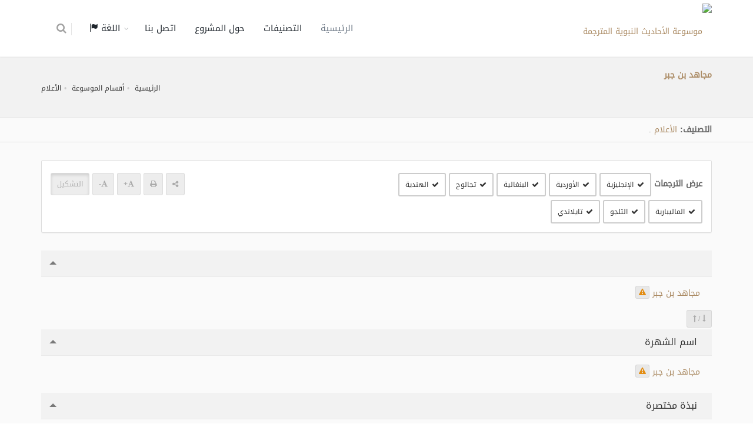

--- FILE ---
content_type: text/html; charset=UTF-8
request_url: https://terminologyenc.com/ar/browse/term/40912
body_size: 12890
content:
<!DOCTYPE html>
<!--[if IE 8]>			<html class="ie ie8"> <![endif]-->
<!--[if IE 9]>			<html class="ie ie9"> <![endif]-->
<!--[if gt IE 9]><!-->	<html> <!--<![endif]-->

	<head>
		<meta charset="utf-8" />
        <title>مجاهد بن جبر - موسوعة المصطلحات والقواميس الإسلامية المترجمة</title>
		<meta name="keywords" content="مجاهد بن جبر - موسوعة المصطلحات والقواميس الإسلامية المترجمة" />
        <meta name="description" content="مجاهد بن جبر - موسوعة المصطلحات والقواميس الإسلامية المترجمة">
        
        <meta name="twitter:card" content="summary">
        
        <meta name="twitter:title" content="مجاهد بن جبر - موسوعة المصطلحات والقواميس الإسلامية المترجمة">
        <meta name="twitter:description" content="مجاهد بن جبر - موسوعة المصطلحات والقواميس الإسلامية المترجمة">

        <meta property="og:site_name" content="موسوعة المصطلحات والقواميس الإسلامية المترجمة">
        <meta property="og:title" content="مجاهد بن جبر - موسوعة المصطلحات والقواميس الإسلامية المترجمة">
        <meta property="og:description" content="مجاهد بن جبر - موسوعة المصطلحات والقواميس الإسلامية المترجمة">        
        <meta property="og:type" content="article">
        <meta property="og:url" content="https://terminologyenc.com/ar/browse/term/40912">

		<!-- mobile settings -->
		<meta name="viewport" content="width=device-width, maximum-scale=1, initial-scale=1, user-scalable=0" />
		<!--[if IE]><meta http-equiv='X-UA-Compatible' content='IE=edge,chrome=1'><![endif]-->

		<link href="https://terminologyenc.com//assets/plugins/bootstrap/css/bootstrap.min.css" rel="stylesheet" type="text/css" />
		
		<link href="https://terminologyenc.com//assets/css/essentials.css" rel="stylesheet" type="text/css" />
		<link href="https://terminologyenc.com//assets/css/layout.css" rel="stylesheet" type="text/css" />

		<link href="https://terminologyenc.com//assets/css/header-1.css" rel="stylesheet" type="text/css" />

        <link href="https://terminologyenc.com//assets/css/plugin-hover-buttons.css" rel="stylesheet" type="text/css" />
        <link href="https://terminologyenc.com//assets/css/rating.css" rel="stylesheet" type="text/css" />
        <link href="https://terminologyenc.com//assets/css/custom.css" rel="stylesheet" type="text/css" />

        
                <link href="https://terminologyenc.com//assets/plugins/bootstrap/RTL/bootstrap-rtl.min.css" rel="stylesheet" type="text/css" id="rtl_ltr_b1">        
        <link href="https://terminologyenc.com//assets/plugins/bootstrap/RTL/bootstrap-flipped.min.css" rel="stylesheet" type="text/css" id="rtl_ltr_b2">        
        <link href="https://terminologyenc.com//assets/css/layout-RTL.css" rel="stylesheet" type="text/css" id="rtl_ltr">
        <link href="https://terminologyenc.com//assets/css/custom-rtl.css" rel="stylesheet" type="text/css" />
                
        <link href="https://terminologyenc.com//assets/css/color_scheme/brown.css" rel="stylesheet" type="text/css" id="color_scheme" />

		<script type="text/javascript" src="https://terminologyenc.com//assets/plugins/jquery/jquery-2.2.3.min.js"></script>

        <style type="text/css">
            body,h1,h2,h3,h4,h5,h6,p,div{
                font-family: DroidArabicKufiRegular, sans-serif !important;
            }

            #topMain.nav-pills>li>a{
                font-size: 15px;
            }
            p{
                font-family:Naskh !important;
                font-size:1.3em !important;
                color:#666;
                font-weight: bold !important;
            }

        </style>
        <script async src="https://www.googletagmanager.com/gtag/js?id=UA-131475887-1"></script>
        <script>
        window.dataLayer = window.dataLayer || [];
        function gtag(){dataLayer.push(arguments);}
        gtag('js', new Date());
        gtag('config', 'UA-131475887-1');
        </script>         
	</head>

	<body class="smoothscrolll enable-animation grain-oranger">
		<!-- wrapper -->
		<div id="wrapper">

			<div id="header" class="sticky header clearfix darkk  ">

				<!-- TOP NAV -->
				<header id="topNav">
					<div class="container">

						<!-- Mobile Menu Button -->
						<button class="btn btn-mobile" data-toggle="collapse" data-target=".nav-main-collapse">
							<i class="fa fa-bars"></i>
						</button>
                        <ul class="pull-right nav nav-pills nav-second-main">

							<!-- SEARCH -->
							<li>
								<a href="https://terminologyenc.com/ar/search" onclick="return false" data-toggle="modal" data-target="#srch_modal">
									<i class="fa fa-search"></i>
								</a>
								
							</li>
							<!-- /SEARCH -->



						</ul>
						<!-- Logo -->
						<a class="logo pull-left" href="https://terminologyenc.com/ar/home">
                            <img src="https://terminologyenc.com/assets/images/logo.png?12" alt="موسوعة الأحاديث النبوية المترجمة">
                        </a>

						<!-- 
							Top Nav 
							
							AVAILABLE CLASSES:
							submenu-dark = dark sub menu
						-->
						<div class="submenu-dark navbar-collapse pull-right nav-main-collapse collapse">
							<nav class="nav-main">

								<!-- 
									.nav-onepage
									Required for onepage navigation links
									
									Add .external for an external link!
								-->
								<ul id="topMain" class="nav nav-pills nav-main nav-onepagee">

									<li class="active"><!-- HOME -->
										<a href="https://terminologyenc.com/ar/home">
                                        الرئيسية										</a>
									</li>

									<li><!-- PRICING -->
										<a href="https://terminologyenc.com/ar/home#categories">
                                        التصنيفات										</a>
									</li>
                                    									<li><!-- TESTIMONIALS -->
										<a href="https://terminologyenc.com/ar/home/about">
                                        حول المشروع										</a>
									</li>
									<li><!-- PURCHASE -->
										<a href="javascript:;" data-toggle="modal" data-target="#contact-modal">
                                        اتصل بنا										</a>
									</li>
                                    <li class="dropdown"><!-- PURCHASE -->
										<a class="external dropdown-toggle" href="#">
											اللغة                                            <i class="glyphicon glyphicon-flag"></i>
										</a>
                                        <ul id="layout_langs_menu" class="dropdown-menu">
                                            <li><a href="https://terminologyenc.com/ar/browse/term/40912">العربية</a></li>
                                                                                                                                    <li><a href="https://terminologyenc.com/en/browse/term/40912">English</a></li>
                                                                                                                                    <li><a href="https://terminologyenc.com/fr">Français</a></li>
                                                                                                                                    <li><a href="https://terminologyenc.com/es">Español</a></li>
                                                                                                                                    <li><a href="https://terminologyenc.com/tr">Türkçe</a></li>
                                                                                                                                    <li><a href="https://terminologyenc.com/ur/browse/term/40912">اردو</a></li>
                                                                                                                                    <li><a href="https://terminologyenc.com/id">Indonesia</a></li>
                                                                                                                                    <li><a href="https://terminologyenc.com/bs">Bosanski</a></li>
                                                                                                                                    <li><a href="https://terminologyenc.com/ru">Русский</a></li>
                                                                                                                                    <li><a href="https://terminologyenc.com/zh">中文</a></li>
                                            								        
                                        </ul>
									</li>                                    
                                    
                                    
                                    
                                    
                                                                      
                                    
								</ul>
                                
                                

                                

							</nav>
						</div>

					</div>
				</header>

				<!-- /Top Nav -->

			</div>


			<!-- HOME -->
            
<style type="text/css">
    .nass{
        color:#000;
    }
    .nass>p{
        margin-bottom:10px;
    }
    .alert-warning.lite{
        background-color:#fbfbf8;
    }    
</style>
<section class="page-header page-header-xs">
	<div class="container">

		<h5><span>مجاهد بن جبر</span></h5>
        <br>
	<!-- breadcrumbs -->
		<ol class="breadcrumb">
			<li><a href="https://terminologyenc.com/ar//">الرئيسية</a></li>
			<li><a href="https://terminologyenc.com/ar/#categories">أقسام الموسوعة</a></li>
            <li><a href="https://terminologyenc.com/ar/browse/category/762">الأعلام</a></li>
		</ol><!-- /breadcrumbs -->

	</div>
</section>
    <section class="nopadding alternate">
        
        <div class="container">

            <div class="row">
                <div class="col-md-12 margin-top-10 margin-bottom-10">
    
                    <b>التصنيف: </b>
                                        <a href="https://terminologyenc.com/ar/browse/category/762" class="btnn">الأعلام</a>
                    <i class="fa fa-caret-leftt">.</i>
                    
                </div>
            </div>
        </div>
</section>
<section style="padding-top:30px" class="alternate">
<div class="container">
    <div class="row">
        <div class="col-md-12">
            <div class="panel panel-default">
                <div class="panel-body">
                        <div class="row">

                            <div class="col-md-6">
                                                                <div class="inline-block"><b class="size-14">عرض الترجمات</b>
                                                                                                            <a class="btn btn-default btn-sm trans_bu margin-top-6" data-lang="en"><i class="fa fa-check"></i>الإنجليزية</a> 
                                                                                                                                                                                                                                                                                                                                                                        <a class="btn btn-default btn-sm trans_bu margin-top-6" data-lang="ur"><i class="fa fa-check"></i>الأوردية</a> 
                                                                                                                                                                                                                                                                                                                                                                                                                                                <a class="btn btn-default btn-sm trans_bu margin-top-6" data-lang="bn"><i class="fa fa-check"></i>البنغالية</a> 
                                                                                                                                                                                                                                                                                                <a class="btn btn-default btn-sm trans_bu margin-top-6" data-lang="tl"><i class="fa fa-check"></i>تجالوج</a> 
                                                                                                                                                <a class="btn btn-default btn-sm trans_bu margin-top-6" data-lang="hi"><i class="fa fa-check"></i>الهندية</a> 
                                                                                                                                                <a class="btn btn-default btn-sm trans_bu margin-top-6" data-lang="ml"><i class="fa fa-check"></i>الماليبارية</a> 
                                                                                                                                                <a class="btn btn-default btn-sm trans_bu margin-top-6" data-lang="te"><i class="fa fa-check"></i>التلجو</a> 
                                                                                                                                                <a class="btn btn-default btn-sm trans_bu margin-top-6" data-lang="th"><i class="fa fa-check"></i>تايلاندي</a> 
                                                                                                                                                                                </div>
                                                            </div>
                            <div class="col-md-6 margin-top-6" style="text-align:end">
                                <!--<div class="pull-rightt">
                                <label class="switch switch-primary switch-round">
                                    <input id="chk_showAyat" type="checkbox" checked="">
                                    <span style="font-family:DroidArabicKufiRegular" class="switch-label" data-on="نعم" data-off="لا"></span>
                                    <span>عرض التشكيل</span>
                                </label>
                                </div>-->
                                <div class="inline-block"><a class="btn btn-translucid btn-sm text-gray"><span class="fa fa-share-alt"></span></a> <a class="btn btn-translucid btn-sm text-gray"><span class="fa fa-print"></span></a> <a class="btn btn-translucid btn-sm text-gray textPlus_bu"><span class="fa fa-font"></span><b>+</b></a> <a class="btn btn-translucid btn-sm text-gray textMin_bu"><span class="fa fa-font"></span><b>-</b></a> <a class="btn btn-translucid btn-sm text-gray active tashkeel_bu">التشكيل</a></div>
                            </div>                            
                        
                        </div>
                    </div>               
            </div>

            <div class="toggle toggle-transparent-body">
                <div class="toggle active">
                    <label><i class="fa fa-caret-leftt"></i> </label>
                    <div class="toggle-content" id="main_item">
                        <div class="theme-color text-right rtl" lang="ar" fa-caret-leftt>
                            <span id="t_title">مجاهد بن جبر</span>
                        
                                                    <button class="btn btn-translucid btn-xs note_bu" data-det="40912/title/ar" data-toggle="tooltip" title="أرسل ملاحظة"><span class="fa fa-warning text-warning"></span></button>
                                                </div>
                                                                        <div class="softhide trans-en" lang="en">
                            <div class="alert alert-warning lite text-left ltr">
                                <span class="label label-light size-12 inline-block" title="الترجمة الإنجليزية" data-toggle="tooltip"><b>English</b></span> Mujāhid ibn Jabr <button class="btn btn-translucid btn-xs note_bu" data-det="40912/title/en" data-toggle="tooltip" title="أرسل ملاحظة"><span class="fa fa-warning text-warning"></span></button>
                            </div>                    
                        </div>
                                                                                                                                                                                                                                                <div class="softhide trans-ur" lang="ur">
                            <div class="alert alert-warning lite text-right rtl">
                                <span class="label label-light size-12 inline-block" title="الترجمة الأوردية" data-toggle="tooltip"><b>اردو</b></span> مجاہد بن جبر <button class="btn btn-translucid btn-xs note_bu" data-det="40912/title/ur" data-toggle="tooltip" title="أرسل ملاحظة"><span class="fa fa-warning text-warning"></span></button>
                            </div>                    
                        </div>
                                                                                                                                                                                                                                                                                                <div class="softhide trans-bn" lang="bn">
                            <div class="alert alert-warning lite text-left ltr">
                                <span class="label label-light size-12 inline-block" title="الترجمة البنغالية" data-toggle="tooltip"><b>বাংলা ভাষা</b></span> মুজাহিদ ইবন জাবর <button class="btn btn-translucid btn-xs note_bu" data-det="40912/title/bn" data-toggle="tooltip" title="أرسل ملاحظة"><span class="fa fa-warning text-warning"></span></button>
                            </div>                    
                        </div>
                                                                                                                                                                                                <div class="softhide trans-tl" lang="tl">
                            <div class="alert alert-warning lite text-left ltr">
                                <span class="label label-light size-12 inline-block" title="الترجمة تجالوج" data-toggle="tooltip"><b>Tagalog</b></span> Mujāhid bin Jabr <button class="btn btn-translucid btn-xs note_bu" data-det="40912/title/tl" data-toggle="tooltip" title="أرسل ملاحظة"><span class="fa fa-warning text-warning"></span></button>
                            </div>                    
                        </div>
                                                                                                <div class="softhide trans-hi" lang="hi">
                            <div class="alert alert-warning lite text-left ltr">
                                <span class="label label-light size-12 inline-block" title="الترجمة الهندية" data-toggle="tooltip"><b>हिन्दी</b></span> मुजाहिद बिन जब्र <button class="btn btn-translucid btn-xs note_bu" data-det="40912/title/hi" data-toggle="tooltip" title="أرسل ملاحظة"><span class="fa fa-warning text-warning"></span></button>
                            </div>                    
                        </div>
                                                                                                <div class="softhide trans-ml" lang="ml">
                            <div class="alert alert-warning lite text-left ltr">
                                <span class="label label-light size-12 inline-block" title="الترجمة الماليبارية" data-toggle="tooltip"><b>മലയാളം</b></span> മുജാഹിദ് ബ്നു ജബ്ർ <button class="btn btn-translucid btn-xs note_bu" data-det="40912/title/ml" data-toggle="tooltip" title="أرسل ملاحظة"><span class="fa fa-warning text-warning"></span></button>
                            </div>                    
                        </div>
                                                                                                <div class="softhide trans-te" lang="te">
                            <div class="alert alert-warning lite text-left ltr">
                                <span class="label label-light size-12 inline-block" title="الترجمة التلجو" data-toggle="tooltip"><b>తెలుగు</b></span> ముజాహిద్ బిన్ జబర్ <button class="btn btn-translucid btn-xs note_bu" data-det="40912/title/te" data-toggle="tooltip" title="أرسل ملاحظة"><span class="fa fa-warning text-warning"></span></button>
                            </div>                    
                        </div>
                                                                                                <div class="softhide trans-th" lang="th">
                            <div class="alert alert-warning lite text-left ltr">
                                <span class="label label-light size-12 inline-block" title="الترجمة تايلاندي" data-toggle="tooltip"><b>ไทย</b></span> มุญาฮิด บิน ญับร์ <button class="btn btn-translucid btn-xs note_bu" data-det="40912/title/th" data-toggle="tooltip" title="أرسل ملاحظة"><span class="fa fa-warning text-warning"></span></button>
                            </div>                    
                        </div>
                                                                                                                    </div>
                </div>
            </div>

            <div class="margin-top-3 margin-bottom-3 pull-left">
                <button class="btn btn-sm btn-translucid togg"> <span class="fa fa-long-arrow-down text-gray"></span> <span class="text-gray">/</span> <span class="fa fa-long-arrow-up text-gray"></span> </button>
            </div>
                                                            
            <div class="toggle toggle-transparent-body">
                <div class="toggle active">
                    <label><i class="fa fa-caret-leftt"></i> اسم الشهرة</label>
                    <div class="toggle-content">
                        <div class="theme-color text-right rtl" lang="ar" fa-caret-leftt>
                            <span id="t_ling_def">مجاهد بن جبر</span> 
                        
                                                            <button class="btn btn-translucid btn-xs note_bu" data-det="40912/ling_def/ar" data-toggle="tooltip" title="أرسل ملاحظة"><span class="fa fa-warning text-warning"></span></button>
                                                    </div>
                                                                                    
                        <div class="softhide trans-en" lang="en">
                            <div class="alert alert-warning lite text-left ltr">
                                <span class="label label-light size-12 inline-block" title="الترجمة الإنجليزية" data-toggle="tooltip"><b>English</b></span> Mujāhid ibn Jabr <button class="btn btn-translucid btn-xs note_bu" data-det="40912/ling_def/en" data-toggle="tooltip" title="أرسل ملاحظة"><span class="fa fa-warning text-warning"></span></button>
                            </div>                    
                        </div>
                                                                                                                                                                                                                                    
                        <div class="softhide trans-ur" lang="ur">
                            <div class="alert alert-warning lite text-right rtl">
                                <span class="label label-light size-12 inline-block" title="الترجمة الأوردية" data-toggle="tooltip"><b>اردو</b></span> مجاہد بن جبر <button class="btn btn-translucid btn-xs note_bu" data-det="40912/ling_def/ur" data-toggle="tooltip" title="أرسل ملاحظة"><span class="fa fa-warning text-warning"></span></button>
                            </div>                    
                        </div>
                                                                                                                                                                                                                                                                                    
                        <div class="softhide trans-bn" lang="bn">
                            <div class="alert alert-warning lite text-left ltr">
                                <span class="label label-light size-12 inline-block" title="الترجمة البنغالية" data-toggle="tooltip"><b>বাংলা ভাষা</b></span> মুজাহিদ ইবন জাবর <button class="btn btn-translucid btn-xs note_bu" data-det="40912/ling_def/bn" data-toggle="tooltip" title="أرسل ملاحظة"><span class="fa fa-warning text-warning"></span></button>
                            </div>                    
                        </div>
                                                                                                                                                                                    
                        <div class="softhide trans-tl" lang="tl">
                            <div class="alert alert-warning lite text-left ltr">
                                <span class="label label-light size-12 inline-block" title="الترجمة تجالوج" data-toggle="tooltip"><b>Tagalog</b></span> Mujāhid bin Jabr <button class="btn btn-translucid btn-xs note_bu" data-det="40912/ling_def/tl" data-toggle="tooltip" title="أرسل ملاحظة"><span class="fa fa-warning text-warning"></span></button>
                            </div>                    
                        </div>
                                                                                    
                        <div class="softhide trans-hi" lang="hi">
                            <div class="alert alert-warning lite text-left ltr">
                                <span class="label label-light size-12 inline-block" title="الترجمة الهندية" data-toggle="tooltip"><b>हिन्दी</b></span> मुजाहिद बिन जब्र <button class="btn btn-translucid btn-xs note_bu" data-det="40912/ling_def/hi" data-toggle="tooltip" title="أرسل ملاحظة"><span class="fa fa-warning text-warning"></span></button>
                            </div>                    
                        </div>
                                                                                    
                        <div class="softhide trans-ml" lang="ml">
                            <div class="alert alert-warning lite text-left ltr">
                                <span class="label label-light size-12 inline-block" title="الترجمة الماليبارية" data-toggle="tooltip"><b>മലയാളം</b></span> മുജാഹിദ് ബ്നു ജബ്ർ <button class="btn btn-translucid btn-xs note_bu" data-det="40912/ling_def/ml" data-toggle="tooltip" title="أرسل ملاحظة"><span class="fa fa-warning text-warning"></span></button>
                            </div>                    
                        </div>
                                                                                    
                        <div class="softhide trans-te" lang="te">
                            <div class="alert alert-warning lite text-left ltr">
                                <span class="label label-light size-12 inline-block" title="الترجمة التلجو" data-toggle="tooltip"><b>తెలుగు</b></span> ముజాహిద్ బిన్ జబర్ <button class="btn btn-translucid btn-xs note_bu" data-det="40912/ling_def/te" data-toggle="tooltip" title="أرسل ملاحظة"><span class="fa fa-warning text-warning"></span></button>
                            </div>                    
                        </div>
                                                                                    
                        <div class="softhide trans-th" lang="th">
                            <div class="alert alert-warning lite text-left ltr">
                                <span class="label label-light size-12 inline-block" title="الترجمة تايلاندي" data-toggle="tooltip"><b>ไทย</b></span> มุญาฮิด บิน ญับร์ <button class="btn btn-translucid btn-xs note_bu" data-det="40912/ling_def/th" data-toggle="tooltip" title="أرسل ملاحظة"><span class="fa fa-warning text-warning"></span></button>
                            </div>                    
                        </div>
                                                                                                                                            </div>
                </div>
            </div>
            
                                                
            <div class="toggle toggle-transparent-body">
                <div class="toggle active">
                    <label><i class="fa fa-caret-leftt"></i> نبذة مختصرة</label>
                    <div class="toggle-content">
                        <div class="theme-color text-right rtl" lang="ar" fa-caret-leftt>
                            <span id="t_brief_ling_def">أبو الحجاج مُجاهِد بن جَبْرٍ، مولى قيس بن السائب المخزومي، تابعي، وهو إمام وشيخ القراء والمفسرين، ولد في خلافة عمر سنة إحدى وعشرين، وروى عن: ابن عباسٍ -فأكثر وأطاب- وعنه أخذ القرآن، والتفسير، والفقه، وعن: أبي هريرة، وعائشة، وغيرعم، توفي بمكة وهو ساجدٌ، سنة أربعٍ ومائةٍ، عن ثلاثًا وثمانين سنةً.</span> 
                        
                                                            <button class="btn btn-translucid btn-xs note_bu" data-det="40912/brief_ling_def/ar" data-toggle="tooltip" title="أرسل ملاحظة"><span class="fa fa-warning text-warning"></span></button>
                                                    </div>
                                                                                    
                        <div class="softhide trans-en" lang="en">
                            <div class="alert alert-warning lite text-left ltr">
                                <span class="label label-light size-12 inline-block" title="الترجمة الإنجليزية" data-toggle="tooltip"><b>English</b></span> He is Abu al-Hajjāj Mujāhid ibn Jabr, the freed slave of Qays ibn as-Sā’ib al-Makhzūmi. He was a Tābi‘i (a Muslim who met a Companion of the Prophet and died as a Muslim) and the Imam and Shaykh of the memorizers and interpretors of the Qur’an. He was born during ‘Umar's caliphate in 21 AH. He reported from Ibn ‘Abbās abundantly and did well in doing so, and he learned from him the Qur’an, Tafsīr (Qur’an interpretation), and Fiqh (Islamic jurisprudence), and learned as well from Abu Hurayrah, ‘Ā’ishah, and others. He died in Makkah while prostrating in 104 AH at the age of eighty-three. <button class="btn btn-translucid btn-xs note_bu" data-det="40912/brief_ling_def/en" data-toggle="tooltip" title="أرسل ملاحظة"><span class="fa fa-warning text-warning"></span></button>
                            </div>                    
                        </div>
                                                                                                                                                                                                                                    
                        <div class="softhide trans-ur" lang="ur">
                            <div class="alert alert-warning lite text-right rtl">
                                <span class="label label-light size-12 inline-block" title="الترجمة الأوردية" data-toggle="tooltip"><b>اردو</b></span> ابوالحجاج مجاہد بن جبر، قیس بن سائب مخزمی کے آزاد کردہ غلام، تابعی ہیں۔ امام اور قاریوں و مفسروں کے سردار۔ عمر فاروق -رضی اللہ عنہ- کی خلافت میں سنہ 21ھ میں پیدا ہوئے۔ عبداللہ بن عباس -رضی اللہ عنہما- سے بڑی تعداد میں حدیثیں روایت کی ہیں۔ ان سے قرآن، تفسیر اور فقہ کا علم حاصل کیا۔ اسی طرح ابوہریرہ اور عائشہ وغیرہ سے بھی علم حاصل کیا۔ مکہ میں سجدے کی حالت میں سنہ 104میں وفات پائی۔ اس وقت عمر 83 سال تھی۔ <button class="btn btn-translucid btn-xs note_bu" data-det="40912/brief_ling_def/ur" data-toggle="tooltip" title="أرسل ملاحظة"><span class="fa fa-warning text-warning"></span></button>
                            </div>                    
                        </div>
                                                                                                                                                                                                                                                                                    
                        <div class="softhide trans-bn" lang="bn">
                            <div class="alert alert-warning lite text-left ltr">
                                <span class="label label-light size-12 inline-block" title="الترجمة البنغالية" data-toggle="tooltip"><b>বাংলা ভাষা</b></span> আবুল হাজ্জাজ মুজাহিদ ইবন জাবর, তিনি কায়েস ইবনুস সায়েব আল-মাখযূমীর আযাদকৃত গোলাম ছিলেন। তিনি একজন তাবেয়ী ছিলেন। তিনি মুফাসসির ও কারীদের ইমাম এবং শাইখ ছিলেন। তিনি উমারের খিলাফাত আমলে ২১ হিজরীতে জন্মগ্রহণ করেছেন। তিনি ইবন আব্বাসের কাছ থেকে অনেক ও সুন্দর বর্ণনা করেছেন, তিনি তার কাছ থেকে কুরআন, তাফসীর ও ফিকহ শিক্ষা করেছেন। এছাড়াও তিনি আবূ হুরাইরাহ, আয়েশাসহ অন্যান্যদের থেকেও বর্ণনা করেছেন। তিনি মক্কাতে ১০৪ হিজরীতে ৮৩ বছর বয়সে সিজদারত অবস্থায় মৃত্যুবরণ করেন। <button class="btn btn-translucid btn-xs note_bu" data-det="40912/brief_ling_def/bn" data-toggle="tooltip" title="أرسل ملاحظة"><span class="fa fa-warning text-warning"></span></button>
                            </div>                    
                        </div>
                                                                                                                                                                                    
                        <div class="softhide trans-tl" lang="tl">
                            <div class="alert alert-warning lite text-left ltr">
                                <span class="label label-light size-12 inline-block" title="الترجمة تجالوج" data-toggle="tooltip"><b>Tagalog</b></span> Si Abu Al-Ḥajjāj Mujāhid bin Jabr, na aliping pinalaya ni Qays bin As-Sā'ib Al-Makhzūmīy, ay isang Tagasunod. Siya ay ang Imām at ang Shaykh ng mga tagapagsaulo at mga tagapagpakahulugan ng Qur'ān. Ipinanganak siya sa panahon ng pagkakhalīfah ni `Umar noong taong 21 Hijrah. Nagsalaysay siya buhat kay Ibnu `Abbās nang marami at kaaya-aya. Buhat kay Ibnu `Abbās natuto siya ng Qur'ān, tafsīr, at fiqh, at buhat din kina Abu Hurayrah, `Ā'ishah, at sa iba pa sa kanila. Pinapanaw siya sa Makkah habang siya ay nakapatirapa noong taong 104 Hijrah sa edad na walumpu't tatlong taon. <button class="btn btn-translucid btn-xs note_bu" data-det="40912/brief_ling_def/tl" data-toggle="tooltip" title="أرسل ملاحظة"><span class="fa fa-warning text-warning"></span></button>
                            </div>                    
                        </div>
                                                                                    
                        <div class="softhide trans-hi" lang="hi">
                            <div class="alert alert-warning lite text-left ltr">
                                <span class="label label-light size-12 inline-block" title="الترجمة الهندية" data-toggle="tooltip"><b>हिन्दी</b></span> अबू हज्जाज मुजाहिद बिन जब्र, क़ैस बिन साइब मख़ज़ूमी के आज़ाद किए हुए दास, ताबेई हैं। इमाम तथा क़ारियों एवं मुफ़स्सिरों के सरदार हैं। उमर -रज़ियल्लाहु अन्हु- की ख़िलाफ़त के दौर में 21 हिजरी को पैदा हुए। अब्दुल्लाह बिन अब्बास -रज़ियल्लाहु अन्हु- से बड़ी संख्या तथा अच्छे अंदाज़ में हदीसें रिवायत कीं, क़ुरआन सीखा, तफ़सीर एवं फ़िक़्ह का ज्ञान प्राप्त किया। साथ ही अबू हुैरा एवं आइशा आदि से भी ज्ञान अर्जित किया। 83 वर्ष की आयु में मक्का में सजदे की अवस्था में सन् 104 हिजरी में मृत्यु को प्राप्त हुए। <button class="btn btn-translucid btn-xs note_bu" data-det="40912/brief_ling_def/hi" data-toggle="tooltip" title="أرسل ملاحظة"><span class="fa fa-warning text-warning"></span></button>
                            </div>                    
                        </div>
                                                                                    
                        <div class="softhide trans-ml" lang="ml">
                            <div class="alert alert-warning lite text-left ltr">
                                <span class="label label-light size-12 inline-block" title="الترجمة الماليبارية" data-toggle="tooltip"><b>മലയാളം</b></span> അബുൽ ഹജ്ജാജ് മുജാഹിദ് ബ്നു ജബ്ർ. ഖയ്സ് ബ്നു സാഇബിൻ്റെ അടിമയായിരുന്നു അദ്ദേഹം. താബിഈങ്ങളിൽ പെട്ട പണ്ഡിതൻ. ഖുർആൻ പാരായണത്തിലും വിശദീകരണത്തിലും ഇമാമായി ഗണിക്കപ്പെടുന്നു. ഉമർ -رَضِيَ اللَّهُ عَنْهُ- വിൻ്റെ ഭരണകാലത്ത്, ഹി 21 ൽ ജനിച്ചു. ഇബ്നു അബ്ബാസ് -رَضِيَ اللّهُ عَنْهُمَا- യിൽ നിന്ന് ഹദീഥുകൾ ധാരാളമായി നിവേദനം ചെയ്തു. അദ്ദേഹത്തിൽ നിന്ന് തന്നെയാണ് ഖുർആനും തഫ്സീറും കർമ്മശാസ്ത്രവും പഠിച്ചതും. അബൂഹുറൈറ, ആഇശ തുടങ്ങിയവരിൽ നിന്നും ഹദീഥുകൾ നിവേദനം ചെയ്തിട്ടുണ്ട്. സുജൂദിലായിരിക്കുന്ന വേളയിൽ, മക്കയിൽ വെച്ചാണ് അദ്ദേഹം മരണപ്പെട്ടത്. 83 ാം വയസ്സിൽ, ഹിജ്റ 104 ലായിരുന്നു മരണം. <button class="btn btn-translucid btn-xs note_bu" data-det="40912/brief_ling_def/ml" data-toggle="tooltip" title="أرسل ملاحظة"><span class="fa fa-warning text-warning"></span></button>
                            </div>                    
                        </div>
                                                                                    
                        <div class="softhide trans-te" lang="te">
                            <div class="alert alert-warning lite text-left ltr">
                                <span class="label label-light size-12 inline-block" title="الترجمة التلجو" data-toggle="tooltip"><b>తెలుగు</b></span> అబూహజ్జాజ్ ముజాహిద్ బిన్ జబర్.ఖైస్ బిన్ అస్సాయిబ్ అల్'మఖ్జూమీ తాబయీ. ఆయన ఒక గొప్ప ఇమాం. ఖుర్రాలకు, ముఫస్సిర్లకు గురువు. ఉమర్ రజియల్లాహు అన్హు ఖలీఫా కాలంలో హిజ్రీ 21న జన్మించారు. అబ్దుల్లా బిన్ అబ్బాస్ రజియల్లాహు అన్హు నుండి అధిక సంఖ్యలో సర్వోత్తమ విధానంలో హదీసులు ఉల్లేఖించారు. మరియు ఆయన నుండి ఖుర్ఆన్, తఫ్సీర్ మరియు ఫిఖ్ నేర్చుకున్నారు. అబూహురైర మరియు ఆయిషా మొదలైన వారి నుండి కూడా జ్ఞానాన్ని పొందారు. ఆయన 104వ హిజ్రీలో 83 సంవత్సరాల వయస్సులో మక్కాలో సజ్దా స్థితిలో కన్నుమూశారు. <button class="btn btn-translucid btn-xs note_bu" data-det="40912/brief_ling_def/te" data-toggle="tooltip" title="أرسل ملاحظة"><span class="fa fa-warning text-warning"></span></button>
                            </div>                    
                        </div>
                                                                                    
                        <div class="softhide trans-th" lang="th">
                            <div class="alert alert-warning lite text-left ltr">
                                <span class="label label-light size-12 inline-block" title="الترجمة تايلاندي" data-toggle="tooltip"><b>ไทย</b></span> อบูอัลหัจญาจ มุญาฮิด บิน ญับร์ ทาสอิสระของ ก็อยส์ บิน ซาอิบ อัลมัคซูมีย์ ท่านคือตาบีอีย์ และท่านเป็นผู้นำเป็นผู้อาวุโสด้านการอ่านและอรรถาธิบายอัลกุรอาน ท่านเกิดในสมัยเคาะลีฟะฮ์อุมัร บิน อัลค็อฏฏอบ ในปีที่ 21 ท่านได้รายงานจาก อิบนุอับบาส และได้รับการศึกษาอัลกุรอาน การอรรถาธิบายอัลกุรอาน ฟิกฮ์ จากท่านเช่นกัน และศึกษาจากท่าน อบีฮุรัยเราะฮ์ ท่านหญิงอาอิชะฮ์ และจากเศาะฮาบะฮ์ท่านอื่นๆ ท่านเสียชีวิตที่มักกะฮ์ ในขณะที่ท่านกำลังสุญูด ในปีฮิจเราะฮ์ที่ 104 ตอนท่านมีอายุ 83 ปี <button class="btn btn-translucid btn-xs note_bu" data-det="40912/brief_ling_def/th" data-toggle="tooltip" title="أرسل ملاحظة"><span class="fa fa-warning text-warning"></span></button>
                            </div>                    
                        </div>
                                                                                                                                            </div>
                </div>
            </div>
            
                        
                        
           
            
            

            
            <div class="toggle toggle-transparent-body">
                <div class="toggle">
                    <label><i class="fa fa-caret-leftt"></i> المراجع</label>
                    <div class="toggle-content">
                        <p class="text-primary"><span>الثقات لابن حبان(5/419) تاريخ دمشق (57/17) طبقات المفسرين (ص 11 ) الأعلام للزركلي(5/278)</span></p>
                    </div>
                </div>
            </div>
            
            <div class="toggle toggle-transparent-body">
                <div class="toggle active">
                    <label><i class="fa fa-caret-leftt"></i> التصنيفات</label>
                    <div class="toggle-content">
                            <div>
                                                        <div class="alert margin-top-6 margin-bottom-6 padding-6">
                                                        <a href="https://terminologyenc.com/ar/browse/category/762" class="btnn">الأعلام</a>
                            <i class="fa fa-caret-leftt">.</i>
                                                        </div>
                                                        </div>

                    </div>
                </div>
            </div>
           
            
            
        </div>
    </div>
    <div class="row hidden">
    <div class="col-md-12 text-center">
        <ul class="pager">
          <li class="previouss"><a class="radius-0" href="#">&rarr; السابق</a></li>
          <li class="nextt"><a class="radius-0" href="#">التالي &larr;</a></li>
        </ul>
    </div>
    </div>
</div>
</section>


<div id="note-modal" class="modal fade" tabindex="-1" role="dialog" aria-labelledby="myLargeModalLabel" aria-hidden="true">
    <div class="modal-dialog modal-lg">
        <div class="modal-content">

            <!-- header modal -->
            <div class="modal-header">
                <button type="button" class="close" data-dismiss="modal" aria-label="Close"><span aria-hidden="true">&times;</span></button>
                <h4 class="modal-title" id="myLargeModalLabel">أرسل ملاحظة على: <span class="text-primary" id="note_on_lbl"></span></h4>
            </div>

            <!-- body modal -->
            <div class="modal-body">

                <form id="note_frm" class="validatee" method="post" enctype="multipart/form-data" data-success="Sent! Thank you!" data-toastr-position="top-right">
                    <fieldset>
                        <input type="hidden" name="action" value="contact_send" />
                        <div class="row margin-bottom-3">
                        <div class="col-md-12">
                        <div><span class="label label-light size-14 inline-block">النص المراد التعليق عليه: </span></div>
                        <div class="alert alert-light margin-bottom-6" id="orgg_nass"></div>
                        </div>
                        </div>
                        <div class="row">
                            <div class="form-group">
                                <div class="col-md-6">
                                    <label>الاسم *</label>
                                    <input type="text" id="note_name" name="note_name" value="" class="form-control required">
                                </div>
                                <div class="col-md-6">
                                    <label>البريد الالكتروني *</label>
                                    <input type="text" id="note_email" name="note_email" value="" class="form-control required">
                                </div>
                            </div>
                        </div>
                        <div class="row">
                            <div class="form-group">
                                <div class="col-md-12">
                                    <label>ملاحظة * </label>
                                    <textarea name="note_txt" id="note_txt" value="" class="form-control required"></textarea>
                                </div>
                            </div>
                        </div>

                        

                        <div class="row">
                            <div class="form-group">
                                <div class="col-md-12">
                                    <label><span id="sugg_trans_lbl">الترجمة المقترحة</span><span id="sugg_nass_lbl">النص المقترح</span> (اختياري)</label>
                                    <textarea name="suggested_trans" id="suggested_trans" value="" class="form-control"></textarea>
                                </div>
                            </div>
                        </div>


                    </fieldset>

                    <div class="row">
                        <div class="col-md-12">
                            <button type="submit" id="note_submit_bu" class="btn btn-3d btn-primary btn-block margin-top-30">
                                إرسال                            </button>
                        </div>
                    </div>

                </form>

            </div>

            <!-- Modal Footer -->
            <div class="modal-footer">
                <button type="button" class="btn btn-default" data-dismiss="modal">إغلاق</button>
            </div>
        </div>
    </div>
</div>




<script type="text/javascript">
$(function(){
    var showHide = false;
    $('.togg').click(function(){
        
        $(this).parent().nextAll('.toggle').each(function(){
            if(showHide){
                $(this).children('.toggle').addClass("active").children(".toggle-content").slideDown(); 
            }
            else{
                $(this).children('.toggle').removeClass("active").children(".toggle-content").slideUp(); 
            }
        });
        showHide = !showHide;
    });
    $(".trans_bu").click(function(){
        var lang = $(this).attr('data-lang');
       if($(this).hasClass("btn-primary")){
           $(this).removeClass("btn-primary").addClass("btn-default").children(".fa").hide();
           $(".trans-"+lang).slideUp();
        }
        else{
            $(this).addClass("btn-primary").removeClass("btn-default").children(".fa").show();
            $(".trans-"+lang).slideDown();
        }
    });
        
    $('.note_bu').click(function(){
        currNoteModalData = $(this).attr('data-det');
        console.log(currNoteModalData);
        //$("#noteModal_ayaNum").html(currNoteModalData.split('/')[2]);
        $("#sugg_trans_lbl,#sugg_nass_lbl").hide();
        
        
        $('#note_name,#note_email,note_txt').removeClass('err');
        
        $("#orgg_nass").removeClass("rtl").removeClass("ltr");
        if(currNoteModalData.split('/')[2] == 'ar'){
            $("#sugg_nass_lbl").show();
            $("#note_on_lbl").html($(this).parents(".toggle.active").children("label").text());
            $("#orgg_nass").html($(this).parent().children('span').text());
            $("#orgg_nass").addClass("rtl");
            
        }
        else{
            $("#sugg_trans_lbl").show();
            $("#note_on_lbl").html($(this).parents(".toggle.active").children("label").text() + ' - ' + $(this).prev("span.label").text());
            $("#orgg_nass").html($(this).parent().clone().children().remove().end().text());
            $("#orgg_nass").addClass("ltr");
        }
        
        $('#note_txt,#suggested_trans').val('');

        $('input.rating').removeAttr("checked").prop("checked",false)
        $('a.star').removeClass('fullStar');

        $("#note-modal").modal('show');

    });
    $('#note_frm').submit(function(e){
       e.preventDefault();
        $('#note_name,#note_email,note_txt').removeClass('err');
        isErr = false;
        if($('#note_name').val().length < 3){
            $('#note_name').addClass('err');
            isErr = true;
        }
        if($('#note_email').val().length < 3){
            $('#note_email').addClass('err');
            isErr = true;
        }
        if($('#note_txt').val().length < 3){
            $('#note_txt').addClass('err');
            isErr = true;
        }
        if(isErr) return;

        $.post('https://terminologyenc.com/ar/ajax/note/add',{term_id:currNoteModalData.split('/')[0],part:currNoteModalData.split('/')[1],trans:currNoteModalData.split('/')[2],'note_name':$('#note_name').val(),'note_email':$('#note_email').val(),'note_txt':$('#note_txt').val(),'lingual_rate':$('input[name=lingual_rate][checked]').val()||0,'legitimate_rate':$('input[name=legitimate_rate][checked]').val()||0,'literary_rate':$('input[name=literary_rate][checked]').val()||0,'suggested_trans':$('#suggested_trans').val()})
        .done(function(){
            //$('#note_frm')[0].reset();
            _toastr("تم الإرسال بنجاح","top-right","success",false);
            $("#note-modal").modal('hide');

        })
        .fail(function(){
            _toastr("عفوا فشل الإرسال","top-right","error",false);
        })
        //alert($('#note_name').val());

    });   
    
    
    
    $('#lingual_rate_cont').rating(function(v,e){
        $('input[name=lingual_rate]').removeAttr("checked").prop("checked",false);
        $('input[name=lingual_rate][value='+v+']').prop("checked",true).attr("checked","checked");
    });
    $('#legitimate_rate_cont').rating(function(v,e){
        $('input[name=legitimate_rate]').removeAttr("checked").prop("checked",false);
        $('input[name=legitimate_rate][value='+v+']').prop("checked",true).attr("checked","checked");
    });
    $('#literary_rate_cont').rating(function(v,e){
        $('input[name=literary_rate]').removeAttr("checked").prop("checked",false);
        $('input[name=literary_rate][value='+v+']').prop("checked",true).attr("checked","checked");
    });
    
    
    $(".tashkeel_bu").click(function(){
       if($(this).hasClass("active")){
           $(this).removeClass("active");
           $(".toggle-content>p>span").each(function(){
              $(this).data('org_nass', $(this).html());
               $(this).html( $(this).html().replace(/[\u0617-\u061A\u064B-\u0652]/g,"") );
           });
       }
      else{
            $(this).addClass("active");
            $(".toggle-content>p>span").each(function(){
                $(this).html( $(this).data('org_nass') );
            });
        }
    });
    
    $(".textPlus_bu").click(function(){
       var size = parseInt($(".toggle-content").css('font-size'));
       $(".toggle-content").css('font-size',++size+"px"); 
    });
    $(".textMin_bu").click(function(){
       var size = parseInt($(".toggle-content").css('font-size'));
       $(".toggle-content").css('font-size',--size+"px"); 
    });    
    

    
    
});    

    
</script>
			<!-- / -->



            
            
               <div id="contact-modal" class="modal fade" tabindex="-1" role="dialog" aria-labelledby="myLargeModalLabel" aria-hidden="true">
                    <div class="modal-dialog modal-lg">
                        <div class="modal-content">

                            <!-- header modal -->
                            <div class="modal-header">
                                <button type="button" class="close" data-dismiss="modal" aria-label="Close"><span aria-hidden="true">&times;</span></button>
                                <h4 class="modal-title" id="myLargeModalLabel">اتصل بنا</h4>
                            </div>

                            <!-- body modal -->
                            <div class="modal-body">

                                <form id="contact_frm" class="validatee" method="post" enctype="multipart/form-data" data-success="Sent! Thank you!" data-toastr-position="top-right">
                                    <fieldset>
                                        <input type="hidden" name="action" value="contact_send" />

                                        <div class="row">
                                            <div class="form-group">
                                                <div class="col-md-6">
                                                    <label>الاسم *</label>
                                                    <input type="text" id="contact_name" name="contact_name" value="" class="form-control required">
                                                </div>
                                                <div class="col-md-6">
                                                    <label>البريد الالكتروني *</label>
                                                    <input type="text" id="contact_email" name="contact_email" value="" class="form-control required">
                                                </div>
                                            </div>
                                        </div>

                                        <div class="row">
                                            <div class="form-group">
                                                <div class="col-md-12">
                                                    <label>الرسالة *</label>
                                                    <textarea name="contact_txt" id="contact_txt" value="" class="form-control required"></textarea>
                                                </div>
                                            </div>
                                        </div>

                            
                                    </fieldset>

                                    <div class="row">
                                        <div class="col-md-12">
                                            <button type="submit" id="contact_submit_bu" class="btn btn-3d btn-primary btn-block margin-top-30">
                                                إرسال                                            </button>
                                        </div>
                                    </div>

                                </form>

                            </div>

                            <!-- Modal Footer -->
                            <div class="modal-footer">
                                <button type="button" class="btn btn-default" data-dismiss="modal">إغلاق</button>
                            </div>

                        </div>
                    </div>
                </div>   
            

            
                <div id="register-modal" class="modal fade" tabindex="-1" role="dialog" aria-labelledby="myLargeModalLabel" aria-hidden="true">
                    <div class="modal-dialog modal-lg">
                        <div class="modal-content">

                            <!-- body modal -->
                            <div class="modal-body">

                                <form id="register_frm" class="validatee" method="post" enctype="multipart/form-data" data-success="Sent! Thank you!" data-toastr-position="top-right">
                                        <input type="hidden" name="action" value="contact_send" />

                                        <div class="row">
                                            <div class="form-group">
                                                <div class="col-md-12">
                                                    <label> البريد الالكتروني <span class="text-primary">()</span>*</label>
                                                    <input type="email" name="register_email" id="register_email" value="" placeholder="البريد الالكتروني" class="form-control required">
                                                </div>
                                            </div>
                                        </div>

                            

                                    <div class="row">
                                        <div class="col-md-12">
                                            <button type="button" id="register_submit_bu" class="btn btn-3d btn-primary btn-block">
                                                تسجيل                                            </button>
                                        </div>
                                    </div>

                                </form>

                            </div>

                            <!-- Modal Footer -->
                            <div class="modal-footer">
                                <button type="button" class="btn btn-default" data-dismiss="modal">إغلاق</button>
                            </div>

                        </div>
                    </div>
                </div>            
            
                <div id="about-modal" class="modal fade" tabindex="-1" role="dialog" aria-labelledby="myLargeModalLabel" aria-hidden="true">
                    <div class="modal-dialog modal-lg">
                        <div class="modal-content">
                            <div class="modal-header">
                                <button type="button" class="close" data-dismiss="modal" aria-label="Close"><span aria-hidden="true">&times;</span></button>
                                <h4 class="modal-title" id="myLargeModalLabel">حول المشروع</h4>
                            </div>

                            <!-- body modal -->
                            <div class="modal-body">
                                <video id="intro_vid_ar" preload="none" width="100%" controls>
                                    <source src="https://terminologyenc.com/assets/media/intro_waqfy.mp4" type="video/mp4">
                                    Your browser does not support the video tag.
                                </video>
                                <br><br>
                                <h4>مشروع موسوعة المصطلحات الإسلامية وترجماتها: </h4>
                                <p>هو مشروع متكامل لإخراج ترجمات دقيقة وموثوقة ومتطورة للمصطلحات المتكررة في المحتوى الإسلامي مع شروحها، ليحصل الاستيعاب والفهم التام لها، وليتحقق وصول معناها وترجمتها الصحيحة للمستهدفين.</p>


                                <h4>الأهداف:</h4>
                                <ol>
                                <li>إيجاد مرجعية إلكترونية مجانية موثوقة لترجمات المصطلحات الإسلامية.</li>
                                <li>توفير الترجمات بصيغ إلكترونية متنوعة للبوابات والتطبيقات الإلكترونية.</li>
                                <li>التطوير المستمر للترجمات باستثمار جهود الشركاء والمتطوعين.</li>
                                </ol>



                                <h4>
                                من مزايا الموسوعة: 
                                </h4>
                                <ol>
                                <li> الشمولية.</li>
                                <li> المجانية.</li>
                                <li> تعدد الترجمات.</li>
                                <li> التطوير المستمر.</li>
                                <li> الإتقان.</li>
                                </ol>


                                <h4>
                                مراحل البناء والتطوير: 
                                </h4>
                                <ol>
                                <li> بناء الموسوعة باللغة العربية.</li>
                                <li> ترجمة الموسوعة إلى اللغات.</li>
                                <li> الإتاحة والنشر الإلكتروني للموسوعة.</li>
                                <li> التطوير المستمر للموسوعة وترجماتها.</li>
                                </ol>
                                
                            </div>

                            <!-- Modal Footer -->
                            <div class="modal-footer">
                                <button type="button" class="btn btn-default" data-dismiss="modal">إغلاق</button>
                            </div>

                        </div>
                    </div>
                </div>        

                <div id="srch_modal" class="modal fade" role="dialog" aria-labelledby="myLargeModalLabel" aria-hidden="true">
                <div class="modal-dialog modal-lg">
                    <div class="modal-content">

                        <!-- header modal -->
                        <div class="modal-header">
                            <button type="button" class="close" data-dismiss="modal" aria-label="Close"><span aria-hidden="true">&times;</span></button>
                            <h3 class="modal-title" id="myLargeModalLabel">البحث في:</h3>
                        </div>

                        <!-- body modal -->
                        <div class="modal-body">

                            <div class="form-group">

                                <select class="form-control" id="fld_trans" style="width:100%" lang="ar">
                                    <option value="ar">المحتوى باللغة العربية</option>
                                    <option value="en">المحتوى باللغة الإنجليزية</option>
                                    <option value="id">المحتوى باللغة الإندونيسية</option>
                                    <option value="bs">المحتوى باللغة البوسنية</option>
                                    <option value="ur">المحتوى باللغة الأوردية</option>
                                    <option value="fr">المحتوى باللغة الفرنسية</option>
                                    <option value="es">المحتوى باللغة الأسبانية</option>
                                    <option value="ru">المحتوى باللغة الروسية</option>
                                </select>
                            </div>

                            <div class="input-group">
                              <input type="text" class="form-control" id="fld_term" placeholder="فضلا أدخل جملة البحث">
                                  <span class="input-group-btn">
                                <button class="btn btn-primary" id="bu_srchFor" type="button"> بحث </button>
                              </span>
                            </div> 
			
                        </div>

                        <!-- Modal Footer -->
                        <div class="modal-footer">
                            <button type="button" class="btn btn-default" data-dismiss="modal">إغلاق</button>
                        </div>
                    </div>
                </div>
            </div>
            <div id="res_modal" class="modal fade" tabindex="-1" role="dialog" aria-labelledby="myLargeModalLabel" aria-hidden="true">
                <div class="modal-dialog modal-lg">
                    <div class="modal-content">

                        <!-- header modal -->
                        <div class="modal-header">
                            <button type="button" class="close" data-dismiss="modal" aria-label="Close"><span aria-hidden="true">&times;</span></button>
                            <h3 class="modal-title" id="myLargeModalLabel">نتائج البحث:</h3>
                        </div>

                        <!-- body modal -->
                        <div class="modal-body">
                            <div class="list-group" id="srch_res">
                            </div>
                        </div>
                        <!-- Modal Footer -->
                        <div class="modal-footer">
                            <button type="button" class="btn btn-default" data-dismiss="modal">إغلاق</button>
                        </div>
                    </div>
                </div>
            </div>            
            
			<!-- FOOTER -->
			<footer id="footer">

				<div class="copyright">
					<div class="container">
                        <div class="row">
                            <div class="col-md-4">
                                <p class="margin-bottom-10">التسجيل في القائمة البريدية</p>

                                <form class="validate" action="https://terminologyenc.com/ar/ajax/mlist/" method="post" data-success="تم التسجيل بنجاح"  data-toastr-position="bottom-right" novalidate="novalidate">
                                    <div class="input-group">
                                        <span class="input-group-addon"><i class="fa fa-envelope"></i></span>
                                        <input type="email" name="email" class="form-control required" placeholder="البريد الالكتروني">
                                        <span class="input-group-btn">
                                            <button class="btn btn-primary" type="submit">تسجيل</button>
                                        </span>
                                    </div>
                                <input type="hidden" name="is_ajax" value="true"></form>
                                <!-- /Newsletter Form -->

                            </div>
                            <div class="col-md-8">
                                
                            </div>
                        </div>
						<ul class="pull-right nomargin list-inline mobile-block">
                            <li><a href="https://terminologyenc.com/ar/home/about">حول المشروع</a></li>
							<li>&bull;</li>
							<li><a href="javascript:;" data-toggle="modal" data-target="#contact-modal">اتصل بنا</a></li>
						</ul>
                        <a href="https://terminologyenc.com/ar/home/">موسوعة المصطلحات والقواميس الإسلامية المترجمة</a>
                        <div class="text-right">
                        <a href="https://quranenc.com/">موسوعة القرآن الكريم</a> - 
                        <a href="https://hadeethenc.com/">موسوعة الأحاديث النبوية</a>
                        </div>
					</div>
                    <!-- Newsletter Form -->

				</div>
			</footer>
			<!-- /FOOTER -->

		</div>
		<!-- /wrapper -->


		<!-- SCROLL TO TOP -->
		<a href="#" id="toTop"></a>


		<!-- PRELOADER -->
		<div id="preloaderr">
			<div class="inner">
				<span class="loader"></span>
			</div>
		</div><!-- /PRELOADER -->


		<!-- JAVASCRIPT FILES -->
		<script type="text/javascript">
            var plugin_path = 'https://terminologyenc.com//assets/plugins/';
            var _url = 'https://terminologyenc.com/';
            var _lang = 'ar';
        </script>

        <script type="text/javascript" src="https://terminologyenc.com//assets/js/custom.js"></script>

		<script type="text/javascript" src="https://terminologyenc.com//assets/js/scripts.js"></script>
        <script type="text/javascript" src="https://terminologyenc.com//assets/js/rating.js"></script>
        <script type="text/javascript" src="https://terminologyenc.com//assets/js/jsdiff.js"></script>

        <script type="text/javascript">
        
        $('#contact_frm').submit(function(e){
       e.preventDefault();
        $('#contact_name,#contact_email,contact_txt').removeClass('err');
        isErr = false;
        if($('#contact_name').val().length < 3){
            $('#contact_name').addClass('err');
            isErr = true;
        }
        if($('#contact_email').val().length < 3){
            $('#contact_email').addClass('err');
            isErr = true;
        }   
        if($('#contact_txt').val().length < 3){
            $('#contact_txt').addClass('err');
            isErr = true;
        }   
        if(isErr) return;
        
        $.post('https://terminologyenc.com/ar/ajax/contact/send',{'contact_name':$('#contact_name').val(),'contact_email':$('#contact_email').val(),'contact_txt':$('#contact_txt').val()})
        .done(function(){
            $('#contact_frm')[0].reset();
            _toastr("تم الإرسال بنجاح","top-right","success",false);
            $("#contact-modal").modal('hide');

        })
        .fail(function(){
            _toastr("عفوا فشل الإرسال","top-right","error",false);
        })
        //alert($('#contact_name').val());
       
    });
    $('.download_bu').click(function(e){
        e.preventDefault();
        e.stopPropagation();
        $("#register-modal").modal('show');
        
        return;
        
        var url = $(this)[0].href;
        $('#download_submit_bu').one('click',function(){
           location.href = url;
        });
        $("#download-modal").modal('show');
    });

    $('#register_submit_bu').click(function(e){
        //alert(1);
       e.preventDefault();
        $('#register_email').removeClass('err');
        isErr = false;

        if($('#register_email').val().length < 3 || $('#register_email').val().indexOf('@') == -1){
            $('#register_email').addClass('err');
            isErr = true;
        }

        if(isErr) return;

        $.post('https://terminologyenc.com/ar/ajax/mlist/',{'email':$('#register_email').val()})
        .done(function(){
            $('#register_frm')[0].reset();
            _toastr("تم التسجيل بنجاح","top-right","success",false);
            $("#register-modal").modal('hide');

        })
        .fail(function(){
            _toastr("عفوا فشل الإرسال","top-right","error",false);
        })
        //alert($('#note_name').val());

    });            
            
    </script>
    
    <script type="text/javascript"> var addthis_config = addthis_config||{}; addthis_config.data_track_addressbar = false; addthis_config.data_track_clickback = false; </script>    
    <script type="text/javascript" src="//s7.addthis.com/js/300/addthis_widget.js#pubid=ra-5c2b2aeb92bf20a1"></script>	<script defer src="https://static.cloudflareinsights.com/beacon.min.js/vcd15cbe7772f49c399c6a5babf22c1241717689176015" integrity="sha512-ZpsOmlRQV6y907TI0dKBHq9Md29nnaEIPlkf84rnaERnq6zvWvPUqr2ft8M1aS28oN72PdrCzSjY4U6VaAw1EQ==" data-cf-beacon='{"version":"2024.11.0","token":"2293042c57eb4f46b976bfce73482579","r":1,"server_timing":{"name":{"cfCacheStatus":true,"cfEdge":true,"cfExtPri":true,"cfL4":true,"cfOrigin":true,"cfSpeedBrain":true},"location_startswith":null}}' crossorigin="anonymous"></script>
</body>
</html>